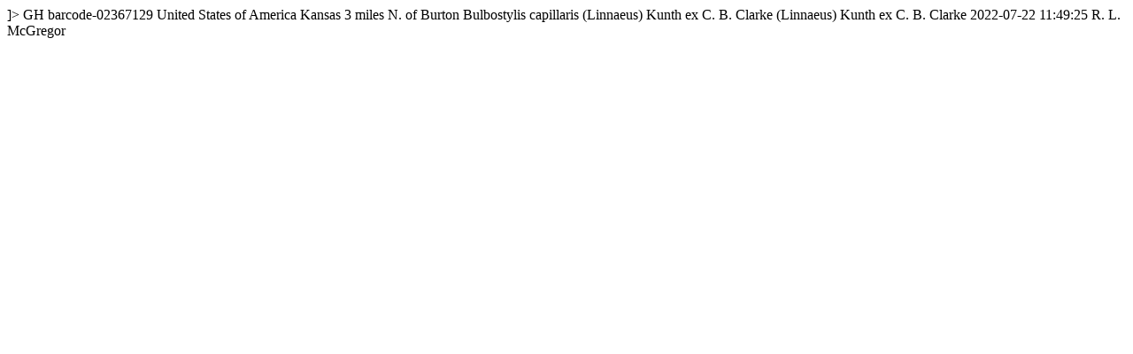

--- FILE ---
content_type: text/html
request_url: https://kiki.huh.harvard.edu/databases/rdfgen.php?uuid=fafcfc4f-5135-414a-8ca5-568f3277cfd4
body_size: 730
content:
<?xml version="1.0" encoding="utf-8" ?>
<!DOCTYPE rdf:RDF [
  <!ENTITY xsd "http://www.w3.org/2001/XMLSchema#">
  <!ENTITY rdf "http://www.w3.org/1999/02/22-rdf-syntax-ns#">
]>
<?xml-stylesheet type="text/xsl" href="specimenstyle.xsl"?>
<!-- request: fafcfc4f-5135-414a-8ca5-568f3277cfd4 -->
<rdf:RDF
  xmlns:rdf="http://www.w3.org/1999/02/22-rdf-syntax-ns#"
  xmlns:rdfs="http://www.w3.org/2000/01/rdf-schema#"
  xmlns:dwc="http://rs.tdwg.org/dwc/terms/"
  xmlns:dwciri="http://rs.tdwg.org/dwc/iri/"
  xmlns:dcterms="http://purl.org/dc/terms/"
  >
<dwc:Occurrence rdf:about="http://purl.oclc.org/net/edu.harvard.huh/guid/uuid/fafcfc4f-5135-414a-8ca5-568f3277cfd4" >
   <dwc:collectionCode>GH</dwc:collectionCode>
   <dwc:catalogNumber>barcode-02367129</dwc:catalogNumber>
   <dwc:country>United States of America</dwc:country>
   <dwc:stateProvince>Kansas</dwc:stateProvince>
   <dwc:locality>3 miles N. of Burton</dwc:locality>
   <dwc:scientificName>Bulbostylis capillaris (Linnaeus) Kunth ex C. B. Clarke</dwc:scientificName>
   <dwc:scientificNameAuthorship>(Linnaeus) Kunth ex C. B. Clarke</dwc:scientificNameAuthorship>
   <dcterms:modified>2022-07-22 11:49:25</dcterms:modified>
   <dwc:recordedBy>R. L. McGregor</dwc:recordedBy>
   <dwciri:recordedBy rdf:resource="http://purl.oclc.org/net/edu.harvard.huh/guid/uuid/716d9d09-4a14-44aa-9013-9c0ac045b282" />
   <dcterms:references rdf:resource="http://kiki.huh.harvard.edu/databases/specimen_search.php?mode=details&amp;id=1575016" />
</dwc:Occurrence>
</rdf:RDF>